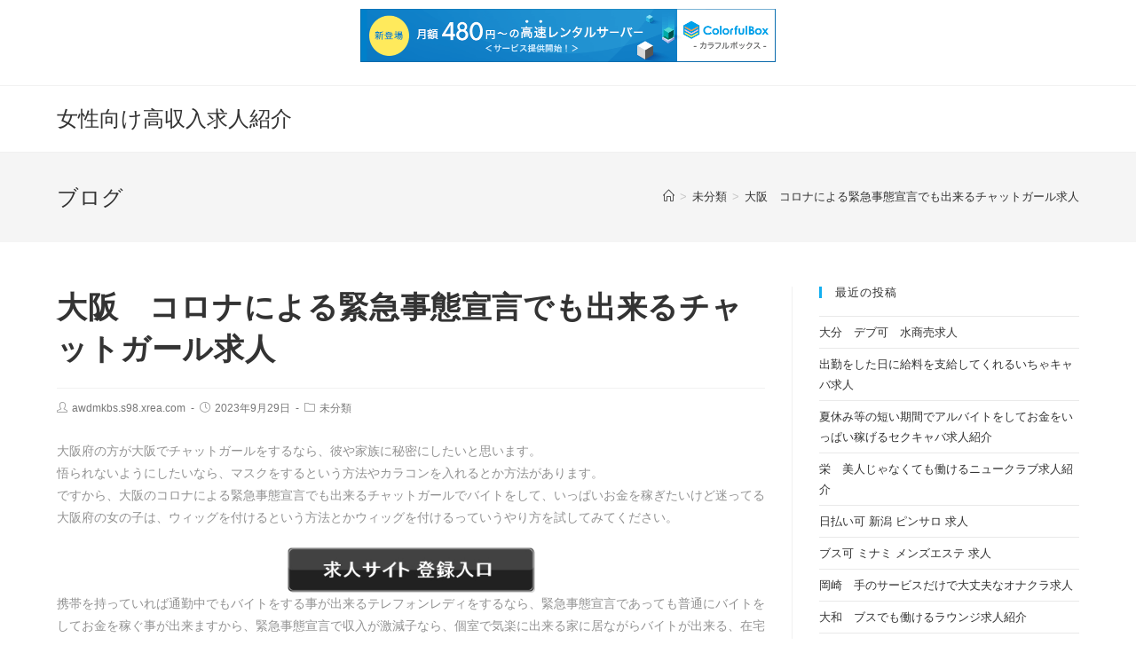

--- FILE ---
content_type: text/html; charset=UTF-8
request_url: http://awdmkbs.s98.xrea.com/?p=3143
body_size: 10272
content:
 
<!DOCTYPE html>
<html class="html" lang="ja" itemscope itemtype="http://schema.org/WebPage">
<head>
	<meta charset="UTF-8">
	<link rel="profile" href="http://gmpg.org/xfn/11">

	<title>大阪　コロナによる緊急事態宣言でも出来るチャットガール求人 &#8211; 女性向け高収入求人紹介</title>
<meta name='robots' content='max-image-preview:large' />
<meta name="viewport" content="width=device-width, initial-scale=1"><link rel="alternate" type="application/rss+xml" title="女性向け高収入求人紹介 &raquo; フィード" href="http://awdmkbs.s98.xrea.com/?feed=rss2" />
<link rel="alternate" type="application/rss+xml" title="女性向け高収入求人紹介 &raquo; コメントフィード" href="http://awdmkbs.s98.xrea.com/?feed=comments-rss2" />
<script type="text/javascript">
window._wpemojiSettings = {"baseUrl":"https:\/\/s.w.org\/images\/core\/emoji\/14.0.0\/72x72\/","ext":".png","svgUrl":"https:\/\/s.w.org\/images\/core\/emoji\/14.0.0\/svg\/","svgExt":".svg","source":{"concatemoji":"http:\/\/awdmkbs.s98.xrea.com\/wp-includes\/js\/wp-emoji-release.min.js?ver=6.2.8"}};
/*! This file is auto-generated */
!function(e,a,t){var n,r,o,i=a.createElement("canvas"),p=i.getContext&&i.getContext("2d");function s(e,t){p.clearRect(0,0,i.width,i.height),p.fillText(e,0,0);e=i.toDataURL();return p.clearRect(0,0,i.width,i.height),p.fillText(t,0,0),e===i.toDataURL()}function c(e){var t=a.createElement("script");t.src=e,t.defer=t.type="text/javascript",a.getElementsByTagName("head")[0].appendChild(t)}for(o=Array("flag","emoji"),t.supports={everything:!0,everythingExceptFlag:!0},r=0;r<o.length;r++)t.supports[o[r]]=function(e){if(p&&p.fillText)switch(p.textBaseline="top",p.font="600 32px Arial",e){case"flag":return s("\ud83c\udff3\ufe0f\u200d\u26a7\ufe0f","\ud83c\udff3\ufe0f\u200b\u26a7\ufe0f")?!1:!s("\ud83c\uddfa\ud83c\uddf3","\ud83c\uddfa\u200b\ud83c\uddf3")&&!s("\ud83c\udff4\udb40\udc67\udb40\udc62\udb40\udc65\udb40\udc6e\udb40\udc67\udb40\udc7f","\ud83c\udff4\u200b\udb40\udc67\u200b\udb40\udc62\u200b\udb40\udc65\u200b\udb40\udc6e\u200b\udb40\udc67\u200b\udb40\udc7f");case"emoji":return!s("\ud83e\udef1\ud83c\udffb\u200d\ud83e\udef2\ud83c\udfff","\ud83e\udef1\ud83c\udffb\u200b\ud83e\udef2\ud83c\udfff")}return!1}(o[r]),t.supports.everything=t.supports.everything&&t.supports[o[r]],"flag"!==o[r]&&(t.supports.everythingExceptFlag=t.supports.everythingExceptFlag&&t.supports[o[r]]);t.supports.everythingExceptFlag=t.supports.everythingExceptFlag&&!t.supports.flag,t.DOMReady=!1,t.readyCallback=function(){t.DOMReady=!0},t.supports.everything||(n=function(){t.readyCallback()},a.addEventListener?(a.addEventListener("DOMContentLoaded",n,!1),e.addEventListener("load",n,!1)):(e.attachEvent("onload",n),a.attachEvent("onreadystatechange",function(){"complete"===a.readyState&&t.readyCallback()})),(e=t.source||{}).concatemoji?c(e.concatemoji):e.wpemoji&&e.twemoji&&(c(e.twemoji),c(e.wpemoji)))}(window,document,window._wpemojiSettings);
</script>
<style type="text/css">
img.wp-smiley,
img.emoji {
	display: inline !important;
	border: none !important;
	box-shadow: none !important;
	height: 1em !important;
	width: 1em !important;
	margin: 0 0.07em !important;
	vertical-align: -0.1em !important;
	background: none !important;
	padding: 0 !important;
}
</style>
	<link rel='stylesheet' id='wp-block-library-css' href='http://awdmkbs.s98.xrea.com/wp-includes/css/dist/block-library/style.min.css?ver=6.2.8' type='text/css' media='all' />
<style id='wp-block-library-theme-inline-css' type='text/css'>
.wp-block-audio figcaption{color:#555;font-size:13px;text-align:center}.is-dark-theme .wp-block-audio figcaption{color:hsla(0,0%,100%,.65)}.wp-block-audio{margin:0 0 1em}.wp-block-code{border:1px solid #ccc;border-radius:4px;font-family:Menlo,Consolas,monaco,monospace;padding:.8em 1em}.wp-block-embed figcaption{color:#555;font-size:13px;text-align:center}.is-dark-theme .wp-block-embed figcaption{color:hsla(0,0%,100%,.65)}.wp-block-embed{margin:0 0 1em}.blocks-gallery-caption{color:#555;font-size:13px;text-align:center}.is-dark-theme .blocks-gallery-caption{color:hsla(0,0%,100%,.65)}.wp-block-image figcaption{color:#555;font-size:13px;text-align:center}.is-dark-theme .wp-block-image figcaption{color:hsla(0,0%,100%,.65)}.wp-block-image{margin:0 0 1em}.wp-block-pullquote{border-bottom:4px solid;border-top:4px solid;color:currentColor;margin-bottom:1.75em}.wp-block-pullquote cite,.wp-block-pullquote footer,.wp-block-pullquote__citation{color:currentColor;font-size:.8125em;font-style:normal;text-transform:uppercase}.wp-block-quote{border-left:.25em solid;margin:0 0 1.75em;padding-left:1em}.wp-block-quote cite,.wp-block-quote footer{color:currentColor;font-size:.8125em;font-style:normal;position:relative}.wp-block-quote.has-text-align-right{border-left:none;border-right:.25em solid;padding-left:0;padding-right:1em}.wp-block-quote.has-text-align-center{border:none;padding-left:0}.wp-block-quote.is-large,.wp-block-quote.is-style-large,.wp-block-quote.is-style-plain{border:none}.wp-block-search .wp-block-search__label{font-weight:700}.wp-block-search__button{border:1px solid #ccc;padding:.375em .625em}:where(.wp-block-group.has-background){padding:1.25em 2.375em}.wp-block-separator.has-css-opacity{opacity:.4}.wp-block-separator{border:none;border-bottom:2px solid;margin-left:auto;margin-right:auto}.wp-block-separator.has-alpha-channel-opacity{opacity:1}.wp-block-separator:not(.is-style-wide):not(.is-style-dots){width:100px}.wp-block-separator.has-background:not(.is-style-dots){border-bottom:none;height:1px}.wp-block-separator.has-background:not(.is-style-wide):not(.is-style-dots){height:2px}.wp-block-table{margin:0 0 1em}.wp-block-table td,.wp-block-table th{word-break:normal}.wp-block-table figcaption{color:#555;font-size:13px;text-align:center}.is-dark-theme .wp-block-table figcaption{color:hsla(0,0%,100%,.65)}.wp-block-video figcaption{color:#555;font-size:13px;text-align:center}.is-dark-theme .wp-block-video figcaption{color:hsla(0,0%,100%,.65)}.wp-block-video{margin:0 0 1em}.wp-block-template-part.has-background{margin-bottom:0;margin-top:0;padding:1.25em 2.375em}
</style>
<link rel='stylesheet' id='classic-theme-styles-css' href='http://awdmkbs.s98.xrea.com/wp-includes/css/classic-themes.min.css?ver=6.2.8' type='text/css' media='all' />
<style id='global-styles-inline-css' type='text/css'>
body{--wp--preset--color--black: #000000;--wp--preset--color--cyan-bluish-gray: #abb8c3;--wp--preset--color--white: #ffffff;--wp--preset--color--pale-pink: #f78da7;--wp--preset--color--vivid-red: #cf2e2e;--wp--preset--color--luminous-vivid-orange: #ff6900;--wp--preset--color--luminous-vivid-amber: #fcb900;--wp--preset--color--light-green-cyan: #7bdcb5;--wp--preset--color--vivid-green-cyan: #00d084;--wp--preset--color--pale-cyan-blue: #8ed1fc;--wp--preset--color--vivid-cyan-blue: #0693e3;--wp--preset--color--vivid-purple: #9b51e0;--wp--preset--gradient--vivid-cyan-blue-to-vivid-purple: linear-gradient(135deg,rgba(6,147,227,1) 0%,rgb(155,81,224) 100%);--wp--preset--gradient--light-green-cyan-to-vivid-green-cyan: linear-gradient(135deg,rgb(122,220,180) 0%,rgb(0,208,130) 100%);--wp--preset--gradient--luminous-vivid-amber-to-luminous-vivid-orange: linear-gradient(135deg,rgba(252,185,0,1) 0%,rgba(255,105,0,1) 100%);--wp--preset--gradient--luminous-vivid-orange-to-vivid-red: linear-gradient(135deg,rgba(255,105,0,1) 0%,rgb(207,46,46) 100%);--wp--preset--gradient--very-light-gray-to-cyan-bluish-gray: linear-gradient(135deg,rgb(238,238,238) 0%,rgb(169,184,195) 100%);--wp--preset--gradient--cool-to-warm-spectrum: linear-gradient(135deg,rgb(74,234,220) 0%,rgb(151,120,209) 20%,rgb(207,42,186) 40%,rgb(238,44,130) 60%,rgb(251,105,98) 80%,rgb(254,248,76) 100%);--wp--preset--gradient--blush-light-purple: linear-gradient(135deg,rgb(255,206,236) 0%,rgb(152,150,240) 100%);--wp--preset--gradient--blush-bordeaux: linear-gradient(135deg,rgb(254,205,165) 0%,rgb(254,45,45) 50%,rgb(107,0,62) 100%);--wp--preset--gradient--luminous-dusk: linear-gradient(135deg,rgb(255,203,112) 0%,rgb(199,81,192) 50%,rgb(65,88,208) 100%);--wp--preset--gradient--pale-ocean: linear-gradient(135deg,rgb(255,245,203) 0%,rgb(182,227,212) 50%,rgb(51,167,181) 100%);--wp--preset--gradient--electric-grass: linear-gradient(135deg,rgb(202,248,128) 0%,rgb(113,206,126) 100%);--wp--preset--gradient--midnight: linear-gradient(135deg,rgb(2,3,129) 0%,rgb(40,116,252) 100%);--wp--preset--duotone--dark-grayscale: url('#wp-duotone-dark-grayscale');--wp--preset--duotone--grayscale: url('#wp-duotone-grayscale');--wp--preset--duotone--purple-yellow: url('#wp-duotone-purple-yellow');--wp--preset--duotone--blue-red: url('#wp-duotone-blue-red');--wp--preset--duotone--midnight: url('#wp-duotone-midnight');--wp--preset--duotone--magenta-yellow: url('#wp-duotone-magenta-yellow');--wp--preset--duotone--purple-green: url('#wp-duotone-purple-green');--wp--preset--duotone--blue-orange: url('#wp-duotone-blue-orange');--wp--preset--font-size--small: 13px;--wp--preset--font-size--medium: 20px;--wp--preset--font-size--large: 36px;--wp--preset--font-size--x-large: 42px;--wp--preset--spacing--20: 0.44rem;--wp--preset--spacing--30: 0.67rem;--wp--preset--spacing--40: 1rem;--wp--preset--spacing--50: 1.5rem;--wp--preset--spacing--60: 2.25rem;--wp--preset--spacing--70: 3.38rem;--wp--preset--spacing--80: 5.06rem;--wp--preset--shadow--natural: 6px 6px 9px rgba(0, 0, 0, 0.2);--wp--preset--shadow--deep: 12px 12px 50px rgba(0, 0, 0, 0.4);--wp--preset--shadow--sharp: 6px 6px 0px rgba(0, 0, 0, 0.2);--wp--preset--shadow--outlined: 6px 6px 0px -3px rgba(255, 255, 255, 1), 6px 6px rgba(0, 0, 0, 1);--wp--preset--shadow--crisp: 6px 6px 0px rgba(0, 0, 0, 1);}:where(.is-layout-flex){gap: 0.5em;}body .is-layout-flow > .alignleft{float: left;margin-inline-start: 0;margin-inline-end: 2em;}body .is-layout-flow > .alignright{float: right;margin-inline-start: 2em;margin-inline-end: 0;}body .is-layout-flow > .aligncenter{margin-left: auto !important;margin-right: auto !important;}body .is-layout-constrained > .alignleft{float: left;margin-inline-start: 0;margin-inline-end: 2em;}body .is-layout-constrained > .alignright{float: right;margin-inline-start: 2em;margin-inline-end: 0;}body .is-layout-constrained > .aligncenter{margin-left: auto !important;margin-right: auto !important;}body .is-layout-constrained > :where(:not(.alignleft):not(.alignright):not(.alignfull)){max-width: var(--wp--style--global--content-size);margin-left: auto !important;margin-right: auto !important;}body .is-layout-constrained > .alignwide{max-width: var(--wp--style--global--wide-size);}body .is-layout-flex{display: flex;}body .is-layout-flex{flex-wrap: wrap;align-items: center;}body .is-layout-flex > *{margin: 0;}:where(.wp-block-columns.is-layout-flex){gap: 2em;}.has-black-color{color: var(--wp--preset--color--black) !important;}.has-cyan-bluish-gray-color{color: var(--wp--preset--color--cyan-bluish-gray) !important;}.has-white-color{color: var(--wp--preset--color--white) !important;}.has-pale-pink-color{color: var(--wp--preset--color--pale-pink) !important;}.has-vivid-red-color{color: var(--wp--preset--color--vivid-red) !important;}.has-luminous-vivid-orange-color{color: var(--wp--preset--color--luminous-vivid-orange) !important;}.has-luminous-vivid-amber-color{color: var(--wp--preset--color--luminous-vivid-amber) !important;}.has-light-green-cyan-color{color: var(--wp--preset--color--light-green-cyan) !important;}.has-vivid-green-cyan-color{color: var(--wp--preset--color--vivid-green-cyan) !important;}.has-pale-cyan-blue-color{color: var(--wp--preset--color--pale-cyan-blue) !important;}.has-vivid-cyan-blue-color{color: var(--wp--preset--color--vivid-cyan-blue) !important;}.has-vivid-purple-color{color: var(--wp--preset--color--vivid-purple) !important;}.has-black-background-color{background-color: var(--wp--preset--color--black) !important;}.has-cyan-bluish-gray-background-color{background-color: var(--wp--preset--color--cyan-bluish-gray) !important;}.has-white-background-color{background-color: var(--wp--preset--color--white) !important;}.has-pale-pink-background-color{background-color: var(--wp--preset--color--pale-pink) !important;}.has-vivid-red-background-color{background-color: var(--wp--preset--color--vivid-red) !important;}.has-luminous-vivid-orange-background-color{background-color: var(--wp--preset--color--luminous-vivid-orange) !important;}.has-luminous-vivid-amber-background-color{background-color: var(--wp--preset--color--luminous-vivid-amber) !important;}.has-light-green-cyan-background-color{background-color: var(--wp--preset--color--light-green-cyan) !important;}.has-vivid-green-cyan-background-color{background-color: var(--wp--preset--color--vivid-green-cyan) !important;}.has-pale-cyan-blue-background-color{background-color: var(--wp--preset--color--pale-cyan-blue) !important;}.has-vivid-cyan-blue-background-color{background-color: var(--wp--preset--color--vivid-cyan-blue) !important;}.has-vivid-purple-background-color{background-color: var(--wp--preset--color--vivid-purple) !important;}.has-black-border-color{border-color: var(--wp--preset--color--black) !important;}.has-cyan-bluish-gray-border-color{border-color: var(--wp--preset--color--cyan-bluish-gray) !important;}.has-white-border-color{border-color: var(--wp--preset--color--white) !important;}.has-pale-pink-border-color{border-color: var(--wp--preset--color--pale-pink) !important;}.has-vivid-red-border-color{border-color: var(--wp--preset--color--vivid-red) !important;}.has-luminous-vivid-orange-border-color{border-color: var(--wp--preset--color--luminous-vivid-orange) !important;}.has-luminous-vivid-amber-border-color{border-color: var(--wp--preset--color--luminous-vivid-amber) !important;}.has-light-green-cyan-border-color{border-color: var(--wp--preset--color--light-green-cyan) !important;}.has-vivid-green-cyan-border-color{border-color: var(--wp--preset--color--vivid-green-cyan) !important;}.has-pale-cyan-blue-border-color{border-color: var(--wp--preset--color--pale-cyan-blue) !important;}.has-vivid-cyan-blue-border-color{border-color: var(--wp--preset--color--vivid-cyan-blue) !important;}.has-vivid-purple-border-color{border-color: var(--wp--preset--color--vivid-purple) !important;}.has-vivid-cyan-blue-to-vivid-purple-gradient-background{background: var(--wp--preset--gradient--vivid-cyan-blue-to-vivid-purple) !important;}.has-light-green-cyan-to-vivid-green-cyan-gradient-background{background: var(--wp--preset--gradient--light-green-cyan-to-vivid-green-cyan) !important;}.has-luminous-vivid-amber-to-luminous-vivid-orange-gradient-background{background: var(--wp--preset--gradient--luminous-vivid-amber-to-luminous-vivid-orange) !important;}.has-luminous-vivid-orange-to-vivid-red-gradient-background{background: var(--wp--preset--gradient--luminous-vivid-orange-to-vivid-red) !important;}.has-very-light-gray-to-cyan-bluish-gray-gradient-background{background: var(--wp--preset--gradient--very-light-gray-to-cyan-bluish-gray) !important;}.has-cool-to-warm-spectrum-gradient-background{background: var(--wp--preset--gradient--cool-to-warm-spectrum) !important;}.has-blush-light-purple-gradient-background{background: var(--wp--preset--gradient--blush-light-purple) !important;}.has-blush-bordeaux-gradient-background{background: var(--wp--preset--gradient--blush-bordeaux) !important;}.has-luminous-dusk-gradient-background{background: var(--wp--preset--gradient--luminous-dusk) !important;}.has-pale-ocean-gradient-background{background: var(--wp--preset--gradient--pale-ocean) !important;}.has-electric-grass-gradient-background{background: var(--wp--preset--gradient--electric-grass) !important;}.has-midnight-gradient-background{background: var(--wp--preset--gradient--midnight) !important;}.has-small-font-size{font-size: var(--wp--preset--font-size--small) !important;}.has-medium-font-size{font-size: var(--wp--preset--font-size--medium) !important;}.has-large-font-size{font-size: var(--wp--preset--font-size--large) !important;}.has-x-large-font-size{font-size: var(--wp--preset--font-size--x-large) !important;}
.wp-block-navigation a:where(:not(.wp-element-button)){color: inherit;}
:where(.wp-block-columns.is-layout-flex){gap: 2em;}
.wp-block-pullquote{font-size: 1.5em;line-height: 1.6;}
</style>
<link rel='stylesheet' id='font-awesome-css' href='http://awdmkbs.s98.xrea.com/wp-content/themes/oceanwp/assets/css/third/font-awesome.min.css?ver=4.7.0' type='text/css' media='all' />
<link rel='stylesheet' id='simple-line-icons-css' href='http://awdmkbs.s98.xrea.com/wp-content/themes/oceanwp/assets/css/third/simple-line-icons.min.css?ver=2.4.0' type='text/css' media='all' />
<link rel='stylesheet' id='magnific-popup-css' href='http://awdmkbs.s98.xrea.com/wp-content/themes/oceanwp/assets/css/third/magnific-popup.min.css?ver=1.0.0' type='text/css' media='all' />
<link rel='stylesheet' id='slick-css' href='http://awdmkbs.s98.xrea.com/wp-content/themes/oceanwp/assets/css/third/slick.min.css?ver=1.6.0' type='text/css' media='all' />
<link rel='stylesheet' id='oceanwp-style-css' href='http://awdmkbs.s98.xrea.com/wp-content/themes/oceanwp/assets/css/style.min.css?ver=1.6.7' type='text/css' media='all' />
<script type='text/javascript' src='http://awdmkbs.s98.xrea.com/wp-includes/js/jquery/jquery.min.js?ver=3.6.4' id='jquery-core-js'></script>
<script type='text/javascript' src='http://awdmkbs.s98.xrea.com/wp-includes/js/jquery/jquery-migrate.min.js?ver=3.4.0' id='jquery-migrate-js'></script>
<link rel="https://api.w.org/" href="http://awdmkbs.s98.xrea.com/index.php?rest_route=/" /><link rel="alternate" type="application/json" href="http://awdmkbs.s98.xrea.com/index.php?rest_route=/wp/v2/posts/3143" /><link rel="EditURI" type="application/rsd+xml" title="RSD" href="http://awdmkbs.s98.xrea.com/xmlrpc.php?rsd" />
<link rel="wlwmanifest" type="application/wlwmanifest+xml" href="http://awdmkbs.s98.xrea.com/wp-includes/wlwmanifest.xml" />
<meta name="generator" content="WordPress 6.2.8" />
<link rel="canonical" href="http://awdmkbs.s98.xrea.com/?p=3143" />
<link rel='shortlink' href='http://awdmkbs.s98.xrea.com/?p=3143' />
<link rel="alternate" type="application/json+oembed" href="http://awdmkbs.s98.xrea.com/index.php?rest_route=%2Foembed%2F1.0%2Fembed&#038;url=http%3A%2F%2Fawdmkbs.s98.xrea.com%2F%3Fp%3D3143" />
<link rel="alternate" type="text/xml+oembed" href="http://awdmkbs.s98.xrea.com/index.php?rest_route=%2Foembed%2F1.0%2Fembed&#038;url=http%3A%2F%2Fawdmkbs.s98.xrea.com%2F%3Fp%3D3143&#038;format=xml" />
<!-- OceanWP CSS -->
<style type="text/css">
/* Header CSS */#site-header.has-header-media .overlay-header-media{background-color:rgba(0,0,0,0.5)}
</style>
<script type="text/javascript" charset="UTF-8" src="//cache1.value-domain.com/xrea_header.js" async="async"></script>
</head>

<body class="post-template-default single single-post postid-3143 single-format-standard wp-embed-responsive oceanwp-theme sidebar-mobile default-breakpoint has-sidebar content-right-sidebar post-in-category-%e6%9c%aa%e5%88%86%e9%a1%9e has-topbar has-breadcrumbs">

	
	<div id="outer-wrap" class="site clr">

		
		<div id="wrap" class="clr">

			

<div id="top-bar-wrap" class="clr">

	<div id="top-bar" class="clr container has-no-content">

		
		<div id="top-bar-inner" class="clr">

			

		</div><!-- #top-bar-inner -->

		
	</div><!-- #top-bar -->

</div><!-- #top-bar-wrap -->


			
<header id="site-header" class="minimal-header clr" data-height="74" itemscope="itemscope" itemtype="http://schema.org/WPHeader">

	
		
			
			<div id="site-header-inner" class="clr container">

				
				

<div id="site-logo" class="clr" itemscope itemtype="http://schema.org/Brand">

	
	<div id="site-logo-inner" class="clr">

		
			<a href="http://awdmkbs.s98.xrea.com/" rel="home" class="site-title site-logo-text">女性向け高収入求人紹介</a>

		
	</div><!-- #site-logo-inner -->

	
	
</div><!-- #site-logo -->


				
			</div><!-- #site-header-inner -->

			
			
		
				
	
</header><!-- #site-header -->


						
			<main id="main" class="site-main clr" >

				

<header class="page-header">

	
	<div class="container clr page-header-inner">

		
			<h1 class="page-header-title clr" itemprop="headline">ブログ</h1>

			
		
		<nav aria-label="パンくずリスト" class="site-breadcrumbs clr" itemprop="breadcrumb"><ol class="trail-items" itemscope itemtype="http://schema.org/BreadcrumbList"><meta name="numberOfItems" content="3" /><meta name="itemListOrder" content="Ascending" /><li class="trail-item trail-begin" itemprop="itemListElement" itemscope itemtype="http://schema.org/ListItem"><a href="http://awdmkbs.s98.xrea.com" rel="home" aria-label="ホーム" itemtype="http://schema.org/Thing" itemprop="item"><span itemprop="name"><span class="icon-home"></span><span class="breadcrumb-home has-icon">ホーム</span></span></a><span class="breadcrumb-sep">></span><meta content="1" itemprop="position" /></li><li class="trail-item" itemprop="itemListElement" itemscope itemtype="http://schema.org/ListItem"><a href="http://awdmkbs.s98.xrea.com/?cat=1" itemtype="http://schema.org/Thing" itemprop="item"><span itemprop="name">未分類</span></a><span class="breadcrumb-sep">></span><meta content="2" itemprop="position" /></li><li class="trail-item trail-end" itemprop="itemListElement" itemscope itemtype="http://schema.org/ListItem"><a href="http://awdmkbs.s98.xrea.com/?p=3143" itemtype="http://schema.org/Thing" itemprop="item"><span itemprop="name">大阪　コロナによる緊急事態宣言でも出来るチャットガール求人</span></a><meta content="3" itemprop="position" /></li></ol></nav>
	</div><!-- .page-header-inner -->

	
	
</header><!-- .page-header -->


	
	<div id="content-wrap" class="container clr">

		
		<div id="primary" class="content-area clr">

			
			<div id="content" class="site-content clr">

				
				
<article id="post-3143">

	

<header class="entry-header clr">
	<h2 class="single-post-title entry-title" itemprop="headline">大阪　コロナによる緊急事態宣言でも出来るチャットガール求人</h2><!-- .single-post-title -->
</header><!-- .entry-header -->



<ul class="meta clr">

	
					<li class="meta-author" itemprop="name"><i class="icon-user"></i><a href="http://awdmkbs.s98.xrea.com/?author=1" title="awdmkbs.s98.xrea.com の投稿" rel="author"  itemprop="author" itemscope="itemscope" itemtype="http://schema.org/Person">awdmkbs.s98.xrea.com</a></li>
		
		
		
		
	
		
					<li class="meta-date" itemprop="datePublished"><i class="icon-clock"></i>2023年9月29日</li>
		
		
		
	
		
		
					<li class="meta-cat"><i class="icon-folder"></i><a href="http://awdmkbs.s98.xrea.com/?cat=1" rel="category">未分類</a></li>
		
		
	
		
		
		
		
		
</ul>



<div class="entry-content clr" itemprop="text">
	<p>大阪府の方が大阪でチャットガールをするなら、彼や家族に秘密にしたいと思います。<br />悟られないようにしたいなら、マスクをするという方法やカラコンを入れるとか方法があります。<br />ですから、大阪のコロナによる緊急事態宣言でも出来るチャットガールでバイトをして、いっぱいお金を稼ぎたいけど迷ってる大阪府の女の子は、ウィッグを付けるという方法とかウィッグを付けるっていうやり方を試してみてください。</p>
<div align="center"><a href="https://night-work.sakura.ne.jp/click/chatlady"><img decoding="async" src="https://night-work.sakura.ne.jp/button.jpg" width="280" height="52" border="0" /></a></div>
<p>携帯を持っていれば通勤中でもバイトをする事が出来るテレフォンレディをするなら、緊急事態宣言であっても普通にバイトをしてお金を稼ぐ事が出来ますから、緊急事態宣言で収入が激減子なら、個室で気楽に出来る家に居ながらバイトが出来る、在宅OKのチャットガールや、大阪のコロナによる緊急事態宣言でも出来るライブチャットのチャトレに興味はありませんか？</p>
<div align="center"><a href="https://night-work.sakura.ne.jp/click/chatlady"><img decoding="async" src="https://night-work.sakura.ne.jp/button.jpg" width="280" height="52" border="0" /></a></div>
<p>インカムだったりマイクが自宅に居ながらチャットガールのアルバイトをするなら準備する必要がありますが、インカムでしたりマイクってかなり安く揃えれます。<br />大阪のコロナによる緊急事態宣言でも出来るライブチャットのバイトでしたり、スマートフォンで出先でもアルバイトが出来る大阪のチャットガールをやりたい女性は居ませんか？40代の人であってもOKです。</p>
<div align="center"><a href="https://night-work.sakura.ne.jp/click/chatlady"><img decoding="async" src="https://night-work.sakura.ne.jp/button.jpg" width="280" height="52" border="0" /></a></div>
<p>パソコンでしたりスマホは所有している大阪府の若い女の子でしたら、チャットガールの仕事を在宅でやる事が、すぐ出来ます。<br />携帯で出先でも稼げる大阪のチャットガールをやって、お小遣いをいっぱい稼いでみませんか？試してみたい大阪府の30代の女性でしたら、↑に掲載してるチャットレディバイト求人サイトを使って働いてみると良いのでは無いでしょうか？</p>
<div align="center"><a href="https://night-work.sakura.ne.jp/click/chatlady"><img decoding="async" src="https://night-work.sakura.ne.jp/button.jpg" width="280" height="52" border="0" /></a></div>
<p>嫌いな店長に注意されながらアルバイトをするくらいだったら、コロナによる緊急事態宣言でも出来るチャットガールを、一度試しにコロナによる緊急事態宣言でも出来るチャットレディでバイトをして、お小遣いを稼いでみませんか？、このサイトに掲載してる高収入アルバイト求人サイトは、大阪府の在宅で携帯さえあればアルバイトが出来る大阪のチャットガールのアルバイトの求人があります。<br />ですからお勧めです。</p>
<div align="center"><a href="https://night-work.sakura.ne.jp/click/chatlady"><img decoding="async" src="https://night-work.sakura.ne.jp/button.jpg" width="280" height="52" border="0" /></a></div>
<p>&#8220;<br /><span id="more-3143"></span></p>
<div align="center"><a href="https://night-work.sakura.ne.jp/click/chatlady"><img decoding="async" loading="lazy" src="https://night-work.sakura.ne.jp/click/chatlady_banner" width="300" height="250" border="0" /></a></div>
<p>ラウンジをするならアルバイトの時間外の客への仕事をしなくてはいけません。<br />ですけど、大阪のコロナによる緊急事態宣言でも出来るチャットガールでしたら、売上ノルマの為の色恋はやらなくて大丈夫です。<br />楽ですよね。<br />大阪のコロナによる緊急事態宣言でも出来るチャットガールをして、お金をいっぱい稼ぎたいなんて思ってる大阪府の学生でしたら、チャットレディバイト求人情報サイトを使って経験をしてみると良いかも知れません。</p>
<div align="center"><a href="https://night-work.sakura.ne.jp/click/chatlady"><img decoding="async" src="https://night-work.sakura.ne.jp/button.jpg" width="280" height="52" border="0" /></a></div>
<p>大阪のおっぱいパブのコンパニオンをしていたけど、コロナウィルスによる非常事態宣言で勤めていたお店の出勤を減らされたという状況の大阪府のコンパニオンの人も居ると思います。<br />コロナウィルスによる非常事態宣言のせいで収入が減って困ってるならコロナウィルスによる緊急事態宣言でもバイトが出来るスマートフォンを持っていれば自分の家でも通学中でもアルバイトをして稼ぐ事が出来る大阪のチャットガールの仕事や、大阪のコロナによる緊急事態宣言でも出来るチャトレをやって、お小遣いを稼いでみませんか？</p>
<div align="center"><a href="https://night-work.sakura.ne.jp/click/chatlady"><img decoding="async" src="https://night-work.sakura.ne.jp/button.jpg" width="280" height="52" border="0" /></a></div>
<p>好みのタイプではないお客さんに裸を見られる大阪のホテヘルをやるなら、コロナによる緊急事態宣言でも出来る大阪のライブチャットのチャットレディや、スマートフォンを持ってれば通学中でも稼げる大阪のチャットガールでアルバイトをして、お小遣いをいっぱい稼いでみませんか？</p>
<div align="center"><a href="https://night-work.sakura.ne.jp/click/chatlady"><img decoding="async" src="https://night-work.sakura.ne.jp/button.jpg" width="280" height="52" border="0" /></a></div>
<p>生理的に受け付けない先輩と揉めるなら、大阪のコロナによる緊急事態宣言でも出来るライブチャットのチャットガールをして、いっぱいお金を稼いでみませんか？コロナによる緊急事態宣言でも出来るチャットガールでしたら自分の家で在宅でアルバイトが出来ますから、命令してくる上司にムカつく事も無いです。<br />大阪のコロナによる緊急事態宣言でも出来るライブチャットのメールレディのバイトや、携帯を持っていれば在宅でも出来る大阪のチャットガールを試してみたい大阪府の若い女の子だったら、こちらに掲載してる高収入バイト求人情報サイトに登録して家に居ながら生活費を稼いでみてください。</p>
<div align="center"><a href="https://night-work.sakura.ne.jp/click/chatlady"><img decoding="async" src="https://night-work.sakura.ne.jp/button.jpg" width="280" height="52" border="0" /></a></div>
<p>コロナによる緊急事態宣言でも出来るメールレディのバイトの求人は当然、賃金が高い大阪のチャットガールの求人も、このサイトに掲載しているチャットガールバイト求人情報サイトを使えばあります。<br />ですから、多額の借金があるので今すぐお金が必要で給料が良い仕事をやりたい大阪府の方は、こちらに掲載してる高収入アルバイト求人サイトに登録して働いてみると良いでしょう。</p>
<div align="center"><a href="https://night-work.sakura.ne.jp/click/chatlady"><img decoding="async" src="https://night-work.sakura.ne.jp/button.jpg" width="280" height="52" border="0" /></a></div>
<p>&#8220;<br /><!--trackback:-->	</p>
<li><a href="http://xn--08j298hdwde2h.sblo.jp/article/190582184.html" target="_blank" rel="noopener">ブサイクでも断られない　好条件アルバイト　求人</a></li>
<p><!--trackback:-->	</p>
<li><a href="http://wpzrvbe.s502.xrea.com/?p=5715" target="_blank" rel="noopener">裸にならない手コキだけだけで問題ないのに、キャバクラより給料が良いオナクラ求人を紹介</a></li>
<p><!--trackback:-->	</p>
<li><a href="http://oymxyknh.s501.xrea.com/?p=1270" target="_blank" rel="noopener">スマートフォンだけで何所に居てもアルバイトが出来るライブチャット募集</a></li>
<p></p>
<li><a href="https://xn--eck7a6cz61oscar5phx6d2m2a41j.x0.com/sexycabaret/672/">新宿　セクキャバ　求人</a></li>
<p></p>
<li><a href="https://xn--eck7a6cz61oscar5phx6d2m2a41j.x0.com/nightwork/3401/">大津　体型不問　ナイトワーク求人</a></li>
<p></p>
</div><!-- .entry -->

<div class="post-tags clr">
	</div>



	<section id="related-posts" class="clr">

		<h3 class="theme-heading related-posts-title">
			<span class="text">おすすめ</span>
		</h3>

		<div class="oceanwp-row clr">

			
			
				
				<article class="related-post clr col span_1_of_3 col-1 post-3609 post type-post status-publish format-standard hentry category-1 entry">

					
					<h3 class="related-post-title">
						<a href="http://awdmkbs.s98.xrea.com/?p=3609" title="国分町　日払い可のいちゃキャバ求人" rel="bookmark">国分町　日払い可のいちゃキャバ求人</a>
					</h3><!-- .related-post-title -->
									
					<time class="published" datetime="2024-01-23T12:57:21+09:00"><i class="icon-clock"></i>2024年1月23日</time>

				</article><!-- .related-post -->
				
				
			
				
				<article class="related-post clr col span_1_of_3 col-2 post-4937 post type-post status-publish format-standard hentry category-1 entry">

					
					<h3 class="related-post-title">
						<a href="http://awdmkbs.s98.xrea.com/?p=4937" title="鈴鹿　４０歳以上可　朝キャバ求人" rel="bookmark">鈴鹿　４０歳以上可　朝キャバ求人</a>
					</h3><!-- .related-post-title -->
									
					<time class="published" datetime="2025-01-16T18:28:48+09:00"><i class="icon-clock"></i>2025年1月16日</time>

				</article><!-- .related-post -->
				
				
			
				
				<article class="related-post clr col span_1_of_3 col-3 post-3655 post type-post status-publish format-standard hentry category-1 entry">

					
					<h3 class="related-post-title">
						<a href="http://awdmkbs.s98.xrea.com/?p=3655" title="ぽっちゃり体型でも問題無いガールズバー求人" rel="bookmark">ぽっちゃり体型でも問題無いガールズバー求人</a>
					</h3><!-- .related-post-title -->
									
					<time class="published" datetime="2024-02-03T18:45:34+09:00"><i class="icon-clock"></i>2024年2月3日</time>

				</article><!-- .related-post -->
				
				
			
		</div><!-- .oceanwp-row -->

	</section><!-- .related-posts -->



 
</article>
				
			</div><!-- #content -->

			
		</div><!-- #primary -->

		

<aside id="right-sidebar" class="sidebar-container widget-area sidebar-primary" itemscope="itemscope" itemtype="http://schema.org/WPSideBar">

	
	<div id="right-sidebar-inner" class="clr">

		
		<div id="recent-posts-2" class="sidebar-box widget_recent_entries clr">
		<h4 class="widget-title">最近の投稿</h4>
		<ul>
											<li>
					<a href="http://awdmkbs.s98.xrea.com/?p=5961">大分　デブ可　水商売求人</a>
									</li>
											<li>
					<a href="http://awdmkbs.s98.xrea.com/?p=5959">出勤をした日に給料を支給してくれるいちゃキャバ求人</a>
									</li>
											<li>
					<a href="http://awdmkbs.s98.xrea.com/?p=5957">夏休み等の短い期間でアルバイトをしてお金をいっぱい稼げるセクキャバ求人紹介</a>
									</li>
											<li>
					<a href="http://awdmkbs.s98.xrea.com/?p=5955">栄　美人じゃなくても働けるニュークラブ求人紹介</a>
									</li>
											<li>
					<a href="http://awdmkbs.s98.xrea.com/?p=5953">日払い可 新潟 ピンサロ 求人</a>
									</li>
											<li>
					<a href="http://awdmkbs.s98.xrea.com/?p=5951">ブス可 ミナミ メンズエステ 求人</a>
									</li>
											<li>
					<a href="http://awdmkbs.s98.xrea.com/?p=5949">岡崎　手のサービスだけで大丈夫なオナクラ求人</a>
									</li>
											<li>
					<a href="http://awdmkbs.s98.xrea.com/?p=5947">大和　ブスでも働けるラウンジ求人紹介</a>
									</li>
											<li>
					<a href="http://awdmkbs.s98.xrea.com/?p=5945">体験入店でお祝い金を支給してくれるおっぱいパブ求人</a>
									</li>
											<li>
					<a href="http://awdmkbs.s98.xrea.com/?p=5943">家をタダで用意してくれる夜職</a>
									</li>
											<li>
					<a href="http://awdmkbs.s98.xrea.com/?p=5941">おばさんでも働ける川口のセクキャバ求人紹介</a>
									</li>
											<li>
					<a href="http://awdmkbs.s98.xrea.com/?p=5939">正式入店前に一度出勤出来る体入可のセクシーパブ求人</a>
									</li>
											<li>
					<a href="http://awdmkbs.s98.xrea.com/?p=5937">祇園　デブ可　おっぱいパブ求人</a>
									</li>
											<li>
					<a href="http://awdmkbs.s98.xrea.com/?p=5935">夏休みとかの短い期間でバイトをして沢山お金を稼げるキャバクラ求人紹介</a>
									</li>
											<li>
					<a href="http://awdmkbs.s98.xrea.com/?p=5933">入店前に一度働ける体入可のスナック求人紹介</a>
									</li>
											<li>
					<a href="http://awdmkbs.s98.xrea.com/?p=5931">新栄　可愛くなくても働けるセクシーパブ求人紹介</a>
									</li>
											<li>
					<a href="http://awdmkbs.s98.xrea.com/?p=5929">谷町九丁目　おばさんでも時給が高いガールズバー求人</a>
									</li>
											<li>
					<a href="http://awdmkbs.s98.xrea.com/?p=5927">広島　見てるだけで働けるオナクラ求人</a>
									</li>
											<li>
					<a href="http://awdmkbs.s98.xrea.com/?p=5925">年増でも稼げるアリバイ工作可のセクキャバ求人</a>
									</li>
											<li>
					<a href="http://awdmkbs.s98.xrea.com/?p=5923">下北沢　デブでも働けるキャバクラ求人紹介</a>
									</li>
					</ul>

		</div><div id="archives-2" class="sidebar-box widget_archive clr"><h4 class="widget-title">アーカイブ</h4>
			<ul>
					<li><a href='http://awdmkbs.s98.xrea.com/?m=202601'>2026年1月</a></li>
	<li><a href='http://awdmkbs.s98.xrea.com/?m=202512'>2025年12月</a></li>
	<li><a href='http://awdmkbs.s98.xrea.com/?m=202511'>2025年11月</a></li>
	<li><a href='http://awdmkbs.s98.xrea.com/?m=202510'>2025年10月</a></li>
	<li><a href='http://awdmkbs.s98.xrea.com/?m=202509'>2025年9月</a></li>
	<li><a href='http://awdmkbs.s98.xrea.com/?m=202508'>2025年8月</a></li>
	<li><a href='http://awdmkbs.s98.xrea.com/?m=202507'>2025年7月</a></li>
	<li><a href='http://awdmkbs.s98.xrea.com/?m=202506'>2025年6月</a></li>
	<li><a href='http://awdmkbs.s98.xrea.com/?m=202505'>2025年5月</a></li>
	<li><a href='http://awdmkbs.s98.xrea.com/?m=202504'>2025年4月</a></li>
	<li><a href='http://awdmkbs.s98.xrea.com/?m=202503'>2025年3月</a></li>
	<li><a href='http://awdmkbs.s98.xrea.com/?m=202502'>2025年2月</a></li>
	<li><a href='http://awdmkbs.s98.xrea.com/?m=202501'>2025年1月</a></li>
	<li><a href='http://awdmkbs.s98.xrea.com/?m=202412'>2024年12月</a></li>
	<li><a href='http://awdmkbs.s98.xrea.com/?m=202411'>2024年11月</a></li>
	<li><a href='http://awdmkbs.s98.xrea.com/?m=202410'>2024年10月</a></li>
	<li><a href='http://awdmkbs.s98.xrea.com/?m=202409'>2024年9月</a></li>
	<li><a href='http://awdmkbs.s98.xrea.com/?m=202408'>2024年8月</a></li>
	<li><a href='http://awdmkbs.s98.xrea.com/?m=202407'>2024年7月</a></li>
	<li><a href='http://awdmkbs.s98.xrea.com/?m=202406'>2024年6月</a></li>
	<li><a href='http://awdmkbs.s98.xrea.com/?m=202405'>2024年5月</a></li>
	<li><a href='http://awdmkbs.s98.xrea.com/?m=202404'>2024年4月</a></li>
	<li><a href='http://awdmkbs.s98.xrea.com/?m=202403'>2024年3月</a></li>
	<li><a href='http://awdmkbs.s98.xrea.com/?m=202402'>2024年2月</a></li>
	<li><a href='http://awdmkbs.s98.xrea.com/?m=202401'>2024年1月</a></li>
	<li><a href='http://awdmkbs.s98.xrea.com/?m=202312'>2023年12月</a></li>
	<li><a href='http://awdmkbs.s98.xrea.com/?m=202311'>2023年11月</a></li>
	<li><a href='http://awdmkbs.s98.xrea.com/?m=202310'>2023年10月</a></li>
	<li><a href='http://awdmkbs.s98.xrea.com/?m=202309'>2023年9月</a></li>
	<li><a href='http://awdmkbs.s98.xrea.com/?m=202308'>2023年8月</a></li>
	<li><a href='http://awdmkbs.s98.xrea.com/?m=202307'>2023年7月</a></li>
	<li><a href='http://awdmkbs.s98.xrea.com/?m=202306'>2023年6月</a></li>
	<li><a href='http://awdmkbs.s98.xrea.com/?m=202305'>2023年5月</a></li>
	<li><a href='http://awdmkbs.s98.xrea.com/?m=202304'>2023年4月</a></li>
	<li><a href='http://awdmkbs.s98.xrea.com/?m=202303'>2023年3月</a></li>
	<li><a href='http://awdmkbs.s98.xrea.com/?m=202302'>2023年2月</a></li>
	<li><a href='http://awdmkbs.s98.xrea.com/?m=202301'>2023年1月</a></li>
	<li><a href='http://awdmkbs.s98.xrea.com/?m=202212'>2022年12月</a></li>
	<li><a href='http://awdmkbs.s98.xrea.com/?m=202211'>2022年11月</a></li>
	<li><a href='http://awdmkbs.s98.xrea.com/?m=202210'>2022年10月</a></li>
	<li><a href='http://awdmkbs.s98.xrea.com/?m=202209'>2022年9月</a></li>
	<li><a href='http://awdmkbs.s98.xrea.com/?m=202208'>2022年8月</a></li>
	<li><a href='http://awdmkbs.s98.xrea.com/?m=202207'>2022年7月</a></li>
	<li><a href='http://awdmkbs.s98.xrea.com/?m=202206'>2022年6月</a></li>
	<li><a href='http://awdmkbs.s98.xrea.com/?m=202205'>2022年5月</a></li>
	<li><a href='http://awdmkbs.s98.xrea.com/?m=202204'>2022年4月</a></li>
	<li><a href='http://awdmkbs.s98.xrea.com/?m=202203'>2022年3月</a></li>
	<li><a href='http://awdmkbs.s98.xrea.com/?m=202202'>2022年2月</a></li>
	<li><a href='http://awdmkbs.s98.xrea.com/?m=202201'>2022年1月</a></li>
	<li><a href='http://awdmkbs.s98.xrea.com/?m=202106'>2021年6月</a></li>
	<li><a href='http://awdmkbs.s98.xrea.com/?m=202105'>2021年5月</a></li>
	<li><a href='http://awdmkbs.s98.xrea.com/?m=202104'>2021年4月</a></li>
	<li><a href='http://awdmkbs.s98.xrea.com/?m=202103'>2021年3月</a></li>
	<li><a href='http://awdmkbs.s98.xrea.com/?m=202102'>2021年2月</a></li>
	<li><a href='http://awdmkbs.s98.xrea.com/?m=202101'>2021年1月</a></li>
	<li><a href='http://awdmkbs.s98.xrea.com/?m=202012'>2020年12月</a></li>
	<li><a href='http://awdmkbs.s98.xrea.com/?m=202011'>2020年11月</a></li>
	<li><a href='http://awdmkbs.s98.xrea.com/?m=202010'>2020年10月</a></li>
	<li><a href='http://awdmkbs.s98.xrea.com/?m=201906'>2019年6月</a></li>
	<li><a href='http://awdmkbs.s98.xrea.com/?m=201905'>2019年5月</a></li>
			</ul>

			</div>
	</div><!-- #sidebar-inner -->

	
</aside><!-- #right-sidebar -->


	</div><!-- #content-wrap -->

	

        </main><!-- #main -->

        
        
        
            
<footer id="footer" class="site-footer" itemscope="itemscope" itemtype="http://schema.org/WPFooter">

    
    <div id="footer-inner" class="clr">

        

<div id="footer-widgets" class="oceanwp-row clr">

	
	<div class="footer-widgets-inner container">

        			<div class="footer-box span_1_of_4 col col-1">
							</div><!-- .footer-one-box -->

							<div class="footer-box span_1_of_4 col col-2">
									</div><!-- .footer-one-box -->
						
							<div class="footer-box span_1_of_4 col col-3 ">
									</div><!-- .footer-one-box -->
			
							<div class="footer-box span_1_of_4 col col-4">
									</div><!-- .footer-box -->
			
		
	</div><!-- .container -->

	
</div><!-- #footer-widgets -->



<div id="footer-bottom" class="clr no-footer-nav">

	
	<div id="footer-bottom-inner" class="container clr">

		
		
			<div id="copyright" class="clr" role="contentinfo">
				Copyright - OceanWP Theme by Nick			</div><!-- #copyright -->

		
	</div><!-- #footer-bottom-inner -->

	
</div><!-- #footer-bottom -->

        
    </div><!-- #footer-inner -->

    
</footer><!-- #footer -->            
        
                        
    </div><!-- #wrap -->

    
</div><!-- #outer-wrap -->



<a id="scroll-top" class="scroll-top-right" href="#"><span class="fa fa-angle-up"></span></a>


<div id="sidr-close">
	<a href="#" class="toggle-sidr-close">
		<i class="icon icon-close"></i><span class="close-text">メニューを閉じる</span>
	</a>
</div>
    
    
<div id="mobile-menu-search" class="clr">
	<form method="get" action="http://awdmkbs.s98.xrea.com/" class="mobile-searchform">
		<input type="search" name="s" autocomplete="off" placeholder="検索" />
		<button type="submit" class="searchform-submit">
			<i class="icon icon-magnifier"></i>
		</button>
			</form>
</div><!-- .mobile-menu-search -->

<script type='text/javascript' src='http://awdmkbs.s98.xrea.com/wp-includes/js/imagesloaded.min.js?ver=4.1.4' id='imagesloaded-js'></script>
<script type='text/javascript' src='http://awdmkbs.s98.xrea.com/wp-content/themes/oceanwp/assets/js/third/magnific-popup.min.js?ver=1.6.7' id='magnific-popup-js'></script>
<script type='text/javascript' src='http://awdmkbs.s98.xrea.com/wp-content/themes/oceanwp/assets/js/third/lightbox.min.js?ver=1.6.7' id='oceanwp-lightbox-js'></script>
<script type='text/javascript' id='oceanwp-main-js-extra'>
/* <![CDATA[ */
var oceanwpLocalize = {"isRTL":"","menuSearchStyle":"drop_down","sidrSource":"#sidr-close, #site-navigation, #mobile-menu-search","sidrDisplace":"1","sidrSide":"left","sidrDropdownTarget":"icon","verticalHeaderTarget":"icon","customSelects":".woocommerce-ordering .orderby, #dropdown_product_cat, .widget_categories select, .widget_archive select, .single-product .variations_form .variations select"};
/* ]]> */
</script>
<script type='text/javascript' src='http://awdmkbs.s98.xrea.com/wp-content/themes/oceanwp/assets/js/main.min.js?ver=1.6.7' id='oceanwp-main-js'></script>
<!--[if lt IE 9]>
<script type='text/javascript' src='http://awdmkbs.s98.xrea.com/wp-content/themes/oceanwp/assets/js//third/html5.min.js?ver=1.6.7' id='html5shiv-js'></script>
<![endif]-->
</body>
</html>